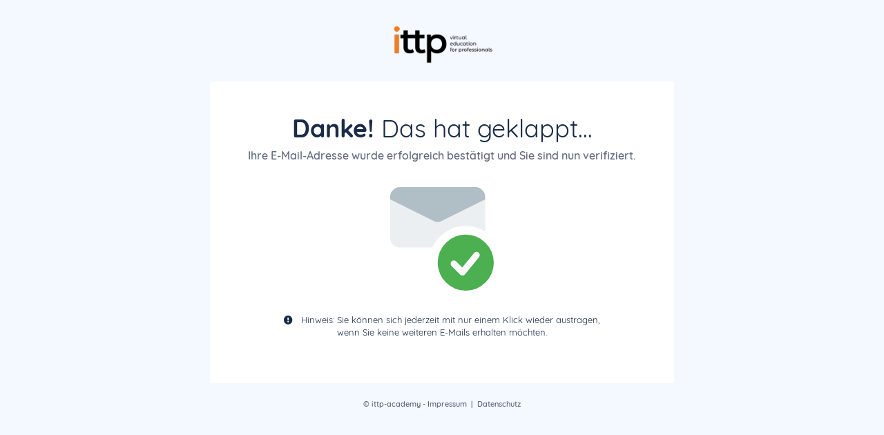

--- FILE ---
content_type: text/html; charset=UTF-8
request_url: https://ittp.academy/anmeldung-erledigt/
body_size: 1490
content:
<!DOCTYPE html><html><head><meta charset="utf-8" /><meta http-equiv="X-UA-Compatible" content="IE=edge" /><meta name="viewport" content="width=device-width, initial-scale=1, maximum-scale=1, user-scalable=no" /><title>Bestätigung</title><meta name="robots" content="noodp" /><link rel="dns-prefetch" href="//static.funnelcockpit.com" /><link rel="dns-prefetch" href="//api.funnelcockpit.com" /><link rel="icon" href="data:;base64,iVBORw0KGgo=" /><link href="https://static.funnelcockpit.com/assets/css/funnel-page.css?v=87ba73b3ce336b64" rel="stylesheet" /><script>self.apiEndpoint = 'https://api.funnelcockpit.com';</script><script>self.trackingConfig = {"pageId":"DkHRgkYpDFpFXddCx","statVersion":0,"splitTestPageId":"","parentPageId":"DkHRgkYpDFpFXddCx"};</script><style>@media(min-width:1170px){.container{width:1170px;}}a{color:rgb(25, 43, 71);}a:hover,a:focus{color:rgb(72, 133, 251);}@media(max-width:991px){#element-THd2jNSD{padding-left:30px!important;padding-right:30px!important;}#element-7Z3avw9D{font-size:27px!important;line-height:1!important;}#element-8HJ5MvBy{font-size:15px!important;line-height:1.4!important;}#element-yZRrAobL ul > li > span{width:undefined!important;}#element-yZRrAobL ul > li > span > img{}#element-yZRrAobL ul > li{margin-left:5px!important;margin-right:5px!important;}#element-qxgpaKiQ{line-height:1!important;}body{}}:root { --branding-color-0: rgb(72, 133, 251); --branding-color-1: rgb(25, 43, 71); --branding-color-2: rgb(244, 248, 255); --branding-color-3: #fff; }</style></head><body style="background-color:rgb(244, 248, 255);color:rgb(25, 43, 71);font-size:14px;line-height:1.4;font-family:Quicksand, sans-serif;overflow-x:hidden"><div id="row-kyWszXwe" class="" style="padding-top:35px;padding-bottom:35px"><div class="container"><div class="row"><div class="col-md-2-4"></div><div class="col-md-7-2"><div id="element-cc4Yg9sn" data-element-id="cc4Yg9sn" class="image" style="text-align:center;margin-bottom:25px"><img src="https://static.funnelcockpit.com/upload/NR6z2SXyZYa3CC9dE/add68aae36f7b2a3f1f076fc3a86de13.png" alt="ittp-280-black.png" style="width:150px"/></div><div id="element-THd2jNSD" class="" style="background-color:#ffffff;border-width:0;border-radius:4px;padding-top:50px;padding-bottom:50px;padding-left:20px;padding-right:20px"><div id="element-7Z3avw9D" data-element-id="7Z3avw9D" class="editor" style="font-size:36px;color:rgb(25, 43, 71);margin-bottom:0;line-height:1"><div><p style="text-align: center;"><strong>Danke!</strong> Das hat geklappt...</p></div></div><div id="element-8HJ5MvBy" data-element-id="8HJ5MvBy" class="editor" style="color:rgb(25, 43, 71);font-size:16px;margin-top:5px;line-height:1.4;margin-bottom:35px;opacity:0.7;font-weight:500"><div><p style="text-align: center;">Ihre E-Mail-Adresse wurde erfolgreich bestätigt und Sie sind nun verifiziert.</p></div></div><div id="element-vPhDhtia" data-element-id="vPhDhtia" class="image" style="text-align:center;margin-top:20px;margin-bottom:33px"><img src="https://static.funnelcockpit.com/upload/RBQjxJBoixoW3jkEN/2aef904f762336d94e69366673e5a36a.svg" alt="check.svg" style="width:150px"/></div><div id="element-yZRrAobL" data-element-id="yZRrAobL" class="list" style="text-align:center;font-size:13px;color:rgb(25, 43, 71);margin-left:75px;margin-right:75px"><ul style="margin:0;padding:0;list-style:none"><li><i class="fas fa-exclamation-circle" style="margin-right:8px"></i> <span>Hinweis: Sie können sich jederzeit mit nur einem Klick wieder austragen, wenn Sie keine weiteren E-Mails erhalten möchten.</span></li></ul></div></div><div id="element-qxgpaKiQ" data-element-id="qxgpaKiQ" class="editor" style="font-size:11px;line-height:1;margin-top:25px;color:rgb(25, 43, 71);font-weight:500;opacity:0.7"><div><p style="text-align: center;">© ittp-academy - <a title="Seitenbetreiber" href="https://ittp-academy.de/impressum" target="_blank" rel="noopener">Impressum</a>  |  <a href="https://ittp-academy.de/datenschutz" target="_blank" rel="noopener">Datenschutz</a></p></div></div></div><div class="col-md-2-4"></div></div></div></div><script>WebFontConfig = {"custom":{"families":["Quicksand"],"urls":["https://static.funnelcockpit.com/assets/css/fonts/quicksand.css?v=87ba73b3ce336b64"]}};</script><script src="https://static.funnelcockpit.com/assets/js/funnel-page.js?v=87ba73b3ce336b64" async=""></script></body></html>
<!--- page: DkHRgkYpDFpFXddCx -->
<!--- funnel: h5rzYScpWwSRPAaTr -->

--- FILE ---
content_type: image/svg+xml
request_url: https://static.funnelcockpit.com/upload/RBQjxJBoixoW3jkEN/2aef904f762336d94e69366673e5a36a.svg
body_size: 396
content:
<svg enable-background="new 0 0 24 24" height="512" viewBox="0 0 24 24" width="512" xmlns="http://www.w3.org/2000/svg"><path d="m17.5 9c1.654 0 3.193.482 4.5 1.302v-7.702l-10.16 5.03c-.52.26-1.16.26-1.68 0l-10.16-5.03v9.15c0 1.24 1.01 2.25 2.25 2.25h7.513c1.337-2.944 4.298-5 7.737-5z" fill="#eceff1"/><path d="m22 2.25v.6l-10.16 5.03c-.52.26-1.16.26-1.68 0l-10.16-5.03v-.6c0-1.24 1.01-2.25 2.25-2.25h17.5c1.24 0 2.25 1.01 2.25 2.25z" fill="#b0bec5"/><circle cx="17.5" cy="17.5" fill="#4caf50" r="6.5"/><path d="m20.582 16.223-3.25 4c-.134.165-.332.265-.543.276-.013 0-.026.001-.039.001-.198 0-.389-.079-.53-.22l-2-2c-.293-.293-.293-.768 0-1.061s.768-.293 1.061 0l1.412 1.412 2.726-3.355c.26-.321.733-.371 1.055-.109.32.262.369.734.108 1.056z" fill="#fafafa"/></svg>